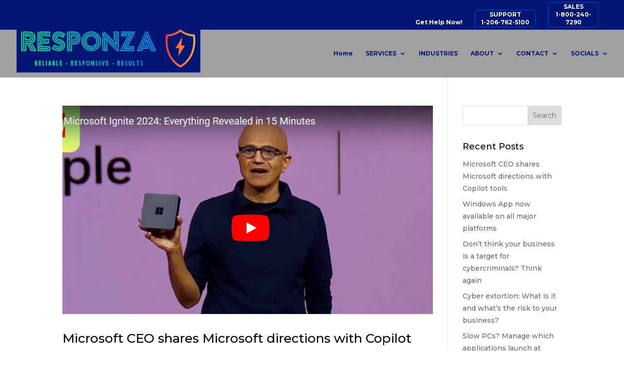

--- FILE ---
content_type: text/css
request_url: https://responza.com/wp-content/themes/Palmetto-Divi-Child-Theme2/style.css?ver=4.27.4
body_size: 1647
content:
/*
 Theme Name:  Palmetto Media Company Child Theme
 Theme URI:    https://palmettomediacompany.com
 Description:  Child Theme for Divi
 Author:       Gary Tucker
 Author URI:   https://palmettomediacompany.com
 Template:     Divi
 Version:      1.0.0
*/
/*------------------Graphic with Text Modules----------------------------*/

/*------------------Graphic with Text Modules----------------------------*/

#ITsolutions .et_pb_column_1_3 .et_pb_team_member_image{margin-right:0;display: block;max-width: 100%;margin-bottom: 0;}
#ITsolutions .et_pb_column_1_3 .et_pb_team_member_image img{width:100%}
#ITsolutions .et_pb_team_member:hover .et_pb_team_member_description{opacity:1}
#ITsolutions .et_pb_team_member .et_pb_team_member_image{transition:0.8s all;}
#ITsolutions .et_pb_team_member{position:relative;}

#help-desk .et_pb_team_member_description{position:absolute;top:40%;padding: 0 42px;transition:0.0s all;}
#cloud-solutions .et_pb_team_member_description{position:absolute;top:40%;padding: 0 55px;transition:0.0s all;}
#office-365 .et_pb_team_member_description{position:absolute;top:40%;padding: 0 27px;transition:0.0s all;}
#server-solutions .et_pb_team_member_description{position:absolute;top:40%;padding: 0 55px;transition:0.0s all;}
#it-management .et_pb_team_member_description{position:absolute;top:40%;padding: 0 64px;transition:0.0s all;}
#data-backup .et_pb_team_member_description{position:absolute;top:40%;padding: 0 95px;transition:0.0s all;}
#infrastructure-server .et_pb_team_member_description{position:absolute;top:40%;padding: 0 35px;transition:0.0s all;}
#network-management .et_pb_team_member_description{position:absolute;top:40%;padding: 0 41px;transition:0.0s all;}
#cyber-securityPM .et_pb_team_member_description{position:absolute;top:30%;padding: 0 25px;transition:0.0s all;}

@media only screen and (max-width: 980px) {
	
#help-desk .et_pb_team_member_description{position:absolute;top:40%;padding: 0 54px;transition:0.0s all;}
#cloud-solutions .et_pb_team_member_description{position:absolute;top:40%;padding: 0 70px;transition:0.0s all;}
#office-365 .et_pb_team_member_description{position:absolute;top:40%;padding: 0 40px;transition:0.0s all;}
#server-solutions .et_pb_team_member_description{position:absolute;top:40%;padding: 0 54px;transition:0.0s all;}
#it-management .et_pb_team_member_description{position:absolute;top:40%;padding: 0 30px;transition:0.0s all;}
#data-backup .et_pb_team_member_description{position:absolute;top:40%;padding: 0 60px;transition:0.0s all;}
#infrastructure-server .et_pb_team_member_description{position:absolute;top:40%;padding: 0 25px;transition:0.0s all;}
#network-management .et_pb_team_member_description{position:absolute;top:40%;padding: 0 31px;transition:0.0s all;}
#cyber-securityPM .et_pb_team_member_description{position:absolute;top:40%;padding: 0 15px;transition:0.0s all;}
	
}

/* ---------------------- */

@media (min-width: 981px){
#main-header.et-fixed-header {
    box-shadow: 0 0 7px rgba(0,0,0,.1)!important;
    -moz-box-shadow: 0 0 7px rgba(0,0,0,.1)!important;
    -webkit-box-shadow: 0 0 0px rgba(0,0,0,.1)!important;
	}
	}
	
/* #top-header .container {
    padding-top: 0.71em;
    font-weight: 600;
}

*/
/* Hide element on Desktop */
@media only screen and (min-width: 981px) {
    .hide-on-desktop {
        display: none !important;
    }
}

/* Hide element on Tablet/Phone */
@media only screen and (max-width: 980px) {
    .hide-on-mobile-tablet {
        display: none !important;
    }
}


/* -------- Top Header Logo ----------------- */
#logo {

 	max-height: 71px;
    margin-top: -20px;
}

.et_fixed_nav #top-header {
    position: fixed;
	/* padding-bottom: -2px;  */
    z-index: 9998!important;
}

.et-fixed-header #logo {
    max-height: 75px!important;
    margin-top: -38px;
} 


@media only screen and (max-width: 980px) {
.et_header_style_left #logo, .et_header_style_split #logo
	#logo {
   	max-height: 80%;
    margin-top: 3px;
    margin-left: -16px;
		
	
	
}
	
}
		
/* --------------Hide Footer from the Landing Pages--------------------------------- */



.page-id-2293 #main-footer {
	display: none;
}

.page-id-2259 #main-footer {
	display: none;
}

.page-id-2285 #main-footer {
	display: none;
}

.page-id-2299 #main-footer {
	display: none;
}


/* Align the submit button on contact form – center */
.CenterButton .et_contact_bottom_container{
display: flex;
align-items: center;
justify-content: center;
width: 60% !important;
}


/* Header Contact Info */
#top-header {
	top: 0;
	/* padding-bottom: 2px; */
} 

/* 
#main-header {
	
	margin-top: -1px;
}

*/

#mobile_menu li:not([id]) { display:none !important; }


#et-secondary-nav, #et-secondary-nav li {
    display: inline-block;
    margin-right: 22px;

}



#top-header .top-login {
    
    float: right;
} 



.top-login {
width: 126px!important;

}
	
.top-phone {
width: 104px!important;

}
/* 
.top-phone a .et_pb_text_0 {
    border-radius: 5px 5px 5px 5px;
    overflow: hidden;
    border-width: 1px;
}


*/	
.top-phone .et_pb_with_border .et_pb_module et_pb_text et_pb_text_0  .et_pb_text_align_left .et_pb_bg_layout_light {

border-radius: 5px 5px 5px 5px;
overflow: hidden;	
border-width: 1px;

}

.top-phone a {
margin-top: -5px;
margin-bottom: 2px;
font-size: 12px!important;
font-family: 'Montserrat';
line-height: 1.4em;
color: #0047BB!important;
text-align: center;		
border: 0 solid #0047BB;
border-radius: 5px 5px 5px 5px;
border-width: 1px;	
padding-top: 1px!important;
padding-bottom: 1px!important;	
padding-bottom: 1px!important;	

}
	
.top-login a {
margin-top: -5px;
margin-bottom: 2px;
font-size: 12px!important;
font-family: 'Montserrat';
line-height: 1.4em;
color: #FF6900!important;
text-align: center;		
border: 0 solid #FF6900;
border-radius: 5px 5px 5px 5px;
border-width: 1px;	
padding-top: 1px!important;
padding-bottom: 1px!important;	
padding-left: 2px!important;
padding-right: 2px!important;
	
}

	
	/*
.top-phone a {
border-radius: 5px 5px 5px 5px;
border-width: 1px;
font-size: 12px!important;
text-align: center;	
	
	
}
 
	*/
	
	
/* .top-phone:before {
font-family: 'ETmodules';
content: "\e090";
font-size: 14px;
float: left;
}
*/
.top-quote {
width: 125px!important;
}
 
.top-quote a {
margin-top: -5px;
margin-bottom: 2px;
font-size: 12px!important;
font-family: 'Montserrat';
line-height: 1.4em;
color: #0047BB!important;
text-align: center;		
border: 0 solid #0047BB;
border-radius: 5px 5px 5px 5px;
border-width: 1px;	
padding-top: 1px!important;
padding-bottom: 1px!important;	
padding-left: 2px!important;
padding-right: 2px!important;	
}



/*
.top-quote:before {
font-family: 'ETmodules';
content: "\62";
font-size: 14px;
float: left;
}

*/
